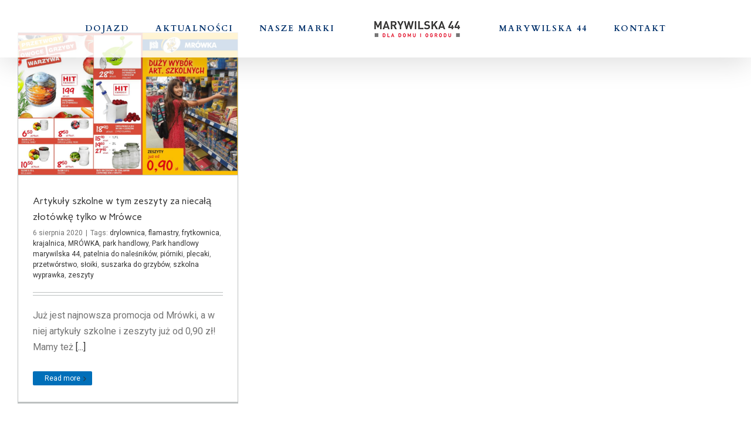

--- FILE ---
content_type: text/html; charset=UTF-8
request_url: https://www.parkhandlowymarywilska44.pl/tag/drylownica/
body_size: 9288
content:
<!DOCTYPE html>
<html class="" lang="pl-PL" prefix="og: http://ogp.me/ns# fb: http://ogp.me/ns/fb#">
<head>
	<meta http-equiv="X-UA-Compatible" content="IE=edge" />

	<meta http-equiv="Content-Type" content="text/html; charset=utf-8"/>

	
	<meta name="viewport" content="width=device-width, initial-scale=1" />
	<title>drylownica - Centrum handlowe, galeria, park handlowy - Warszawa - Park Handlowy</title>

<!-- This site is optimized with the Yoast SEO plugin v11.8 - https://yoast.com/wordpress/plugins/seo/ -->
<link rel="canonical" href="https://www.parkhandlowymarywilska44.pl/tag/drylownica/" />
<meta property="og:locale" content="pl_PL" />
<meta property="og:type" content="object" />
<meta property="og:title" content="drylownica - Centrum handlowe, galeria, park handlowy - Warszawa - Park Handlowy" />
<meta property="og:url" content="https://www.parkhandlowymarywilska44.pl/tag/drylownica/" />
<meta property="og:site_name" content="Centrum handlowe, galeria, park handlowy - Warszawa - Park Handlowy" />
<meta name="twitter:card" content="summary_large_image" />
<meta name="twitter:title" content="drylownica - Centrum handlowe, galeria, park handlowy - Warszawa - Park Handlowy" />
<script type='application/ld+json' class='yoast-schema-graph yoast-schema-graph--main'>{"@context":"https://schema.org","@graph":[{"@type":"Organization","@id":"https://www.parkhandlowymarywilska44.pl/#organization","name":"Park Handlowy MARYWILSKA 44","url":"https://www.parkhandlowymarywilska44.pl/","sameAs":["https://www.facebook.com/WodnyParkHandlowy/"],"logo":{"@type":"ImageObject","@id":"https://www.parkhandlowymarywilska44.pl/#logo","url":"https://www.parkhandlowymarywilska44.pl/wp-content/uploads/2017/01/ParkHandlowy_logo-2.png","width":90,"height":89,"caption":"Park Handlowy MARYWILSKA 44"},"image":{"@id":"https://www.parkhandlowymarywilska44.pl/#logo"}},{"@type":"WebSite","@id":"https://www.parkhandlowymarywilska44.pl/#website","url":"https://www.parkhandlowymarywilska44.pl/","name":"Centrum handlowe, galeria, park handlowy - Warszawa - Park Handlowy","publisher":{"@id":"https://www.parkhandlowymarywilska44.pl/#organization"},"potentialAction":{"@type":"SearchAction","target":"https://www.parkhandlowymarywilska44.pl/?s={search_term_string}","query-input":"required name=search_term_string"}},{"@type":"CollectionPage","@id":"https://www.parkhandlowymarywilska44.pl/tag/drylownica/#webpage","url":"https://www.parkhandlowymarywilska44.pl/tag/drylownica/","inLanguage":"pl-PL","name":"drylownica - Centrum handlowe, galeria, park handlowy - Warszawa - Park Handlowy","isPartOf":{"@id":"https://www.parkhandlowymarywilska44.pl/#website"}}]}</script>
<!-- / Yoast SEO plugin. -->

<link rel='dns-prefetch' href='//fonts.googleapis.com' />
<link rel='dns-prefetch' href='//s.w.org' />
<link rel="alternate" type="application/rss+xml" title="Centrum handlowe, galeria, park handlowy - Warszawa - Park Handlowy &raquo; Kanał z wpisami" href="https://www.parkhandlowymarywilska44.pl/feed/" />
<link rel="alternate" type="application/rss+xml" title="Centrum handlowe, galeria, park handlowy - Warszawa - Park Handlowy &raquo; Kanał z komentarzami" href="https://www.parkhandlowymarywilska44.pl/comments/feed/" />
			<link rel="shortcut icon" href="//www.parkhandlowymarywilska44.pl/wp-content/uploads/2018/07/MARYWILSKA_DLA_DOMU_I_OGRODU.png" type="image/x-icon" />
					<!-- For iPad Retina display -->
			<link rel="apple-touch-icon-precomposed" sizes="144x144" href="">
		<link rel="alternate" type="application/rss+xml" title="Centrum handlowe, galeria, park handlowy - Warszawa - Park Handlowy &raquo; Kanał z wpisami otagowanymi jako drylownica" href="https://www.parkhandlowymarywilska44.pl/tag/drylownica/feed/" />
		<script type="text/javascript">
			window._wpemojiSettings = {"baseUrl":"https:\/\/s.w.org\/images\/core\/emoji\/11\/72x72\/","ext":".png","svgUrl":"https:\/\/s.w.org\/images\/core\/emoji\/11\/svg\/","svgExt":".svg","source":{"concatemoji":"https:\/\/www.parkhandlowymarywilska44.pl\/wp-includes\/js\/wp-emoji-release.min.js?ver=4.9.26"}};
			!function(e,a,t){var n,r,o,i=a.createElement("canvas"),p=i.getContext&&i.getContext("2d");function s(e,t){var a=String.fromCharCode;p.clearRect(0,0,i.width,i.height),p.fillText(a.apply(this,e),0,0);e=i.toDataURL();return p.clearRect(0,0,i.width,i.height),p.fillText(a.apply(this,t),0,0),e===i.toDataURL()}function c(e){var t=a.createElement("script");t.src=e,t.defer=t.type="text/javascript",a.getElementsByTagName("head")[0].appendChild(t)}for(o=Array("flag","emoji"),t.supports={everything:!0,everythingExceptFlag:!0},r=0;r<o.length;r++)t.supports[o[r]]=function(e){if(!p||!p.fillText)return!1;switch(p.textBaseline="top",p.font="600 32px Arial",e){case"flag":return s([55356,56826,55356,56819],[55356,56826,8203,55356,56819])?!1:!s([55356,57332,56128,56423,56128,56418,56128,56421,56128,56430,56128,56423,56128,56447],[55356,57332,8203,56128,56423,8203,56128,56418,8203,56128,56421,8203,56128,56430,8203,56128,56423,8203,56128,56447]);case"emoji":return!s([55358,56760,9792,65039],[55358,56760,8203,9792,65039])}return!1}(o[r]),t.supports.everything=t.supports.everything&&t.supports[o[r]],"flag"!==o[r]&&(t.supports.everythingExceptFlag=t.supports.everythingExceptFlag&&t.supports[o[r]]);t.supports.everythingExceptFlag=t.supports.everythingExceptFlag&&!t.supports.flag,t.DOMReady=!1,t.readyCallback=function(){t.DOMReady=!0},t.supports.everything||(n=function(){t.readyCallback()},a.addEventListener?(a.addEventListener("DOMContentLoaded",n,!1),e.addEventListener("load",n,!1)):(e.attachEvent("onload",n),a.attachEvent("onreadystatechange",function(){"complete"===a.readyState&&t.readyCallback()})),(n=t.source||{}).concatemoji?c(n.concatemoji):n.wpemoji&&n.twemoji&&(c(n.twemoji),c(n.wpemoji)))}(window,document,window._wpemojiSettings);
		</script>
		<style type="text/css">
img.wp-smiley,
img.emoji {
	display: inline !important;
	border: none !important;
	box-shadow: none !important;
	height: 1em !important;
	width: 1em !important;
	margin: 0 .07em !important;
	vertical-align: -0.1em !important;
	background: none !important;
	padding: 0 !important;
}
</style>
<link rel='stylesheet' id='contact-form-7-css'  href='https://www.parkhandlowymarywilska44.pl/wp-content/plugins/contact-form-7/includes/css/styles.css?ver=5.1.1' type='text/css' media='all' />
<link rel='stylesheet' id='cookie-consent-style-css'  href='https://www.parkhandlowymarywilska44.pl/wp-content/plugins/uk-cookie-consent/assets/css/style.css?ver=4.9.26' type='text/css' media='all' />
<link rel='stylesheet' id='flxmap-css'  href='https://www.parkhandlowymarywilska44.pl/wp-content/plugins/wp-flexible-map/css/styles.css?ver=1.17.0' type='text/css' media='all' />
<link rel='stylesheet' id='avada-stylesheet-css'  href='https://www.parkhandlowymarywilska44.pl/wp-content/themes/Avada/assets/css/style.min.css?ver=5.0.5' type='text/css' media='all' />
<!--[if lte IE 9]>
<link rel='stylesheet' id='avada-shortcodes-css'  href='https://www.parkhandlowymarywilska44.pl/wp-content/themes/Avada/shortcodes.css?ver=5.0.5' type='text/css' media='all' />
<![endif]-->
<link rel='stylesheet' id='fontawesome-css'  href='https://www.parkhandlowymarywilska44.pl/wp-content/themes/Avada/assets/fonts/fontawesome/font-awesome.css?ver=5.0.5' type='text/css' media='all' />
<!--[if lte IE 9]>
<link rel='stylesheet' id='avada-IE-fontawesome-css'  href='https://www.parkhandlowymarywilska44.pl/wp-content/themes/Avada/assets/fonts/fontawesome/font-awesome.css?ver=5.0.5' type='text/css' media='all' />
<![endif]-->
<!--[if lte IE 8]>
<link rel='stylesheet' id='avada-IE8-css'  href='https://www.parkhandlowymarywilska44.pl/wp-content/themes/Avada/assets/css/ie8.css?ver=5.0.5' type='text/css' media='all' />
<![endif]-->
<!--[if IE]>
<link rel='stylesheet' id='avada-IE-css'  href='https://www.parkhandlowymarywilska44.pl/wp-content/themes/Avada/assets/css/ie.css?ver=5.0.5' type='text/css' media='all' />
<![endif]-->
<link rel='stylesheet' id='avada-iLightbox-css'  href='https://www.parkhandlowymarywilska44.pl/wp-content/themes/Avada/ilightbox.css?ver=5.0.5' type='text/css' media='all' />
<link rel='stylesheet' id='avada-animations-css'  href='https://www.parkhandlowymarywilska44.pl/wp-content/themes/Avada/animations.css?ver=5.0.5' type='text/css' media='all' />
<link rel='stylesheet' id='newsletter-css'  href='https://www.parkhandlowymarywilska44.pl/wp-content/plugins/newsletter/style.css?ver=5.9.3' type='text/css' media='all' />
<link rel='stylesheet' id='fusion-builder-shortcodes-css'  href='https://www.parkhandlowymarywilska44.pl/wp-content/plugins/fusion-builder/css/fusion-shortcodes.min.css?ver=1.0.5' type='text/css' media='all' />
<link rel='stylesheet' id='avada-dynamic-css-css'  href='//www.parkhandlowymarywilska44.pl/wp-content/uploads/avada-styles/avada-global.css?timestamp=1711459108&#038;ver=5.0.5' type='text/css' media='all' />
<link rel='stylesheet' id='avada_google_fonts-css'  href='https://fonts.googleapis.com/css?family=Carme%3A400%7CCardo%3A700%7CCairo%3A600%7CRoboto%3A400&#038;subset=latin%2Clatin-ext' type='text/css' media='all' />
<script type='text/javascript' src='https://www.parkhandlowymarywilska44.pl/wp-includes/js/jquery/jquery.js?ver=1.12.4'></script>
<script type='text/javascript' src='https://www.parkhandlowymarywilska44.pl/wp-includes/js/jquery/jquery-migrate.min.js?ver=1.4.1'></script>
<script type='text/javascript' src='https://www.parkhandlowymarywilska44.pl/wp-content/plugins/flowpaper-lite-pdf-flipbook/assets/lity/lity.min.js'></script>
<!--[if lt IE 9]>
<script type='text/javascript' src='https://www.parkhandlowymarywilska44.pl/wp-content/themes/Avada/assets/js/html5shiv.js?ver=5.0.5'></script>
<![endif]-->
<!--[if lt IE 9]>
<script type='text/javascript' src='https://www.parkhandlowymarywilska44.pl/wp-content/themes/Avada/assets/js/excanvas.js?ver=5.0.5'></script>
<![endif]-->
<link rel='https://api.w.org/' href='https://www.parkhandlowymarywilska44.pl/wp-json/' />
<link rel="EditURI" type="application/rsd+xml" title="RSD" href="https://www.parkhandlowymarywilska44.pl/xmlrpc.php?rsd" />
<link rel="wlwmanifest" type="application/wlwmanifest+xml" href="https://www.parkhandlowymarywilska44.pl/wp-includes/wlwmanifest.xml" /> 
<meta name="generator" content="WordPress 4.9.26" />
<style id="ctcc-css" type="text/css" media="screen">
				#catapult-cookie-bar {
					box-sizing: border-box;
					max-height: 0;
					opacity: 0;
					z-index: 99999;
					overflow: hidden;
					color: #ddd;
					position: fixed;
					right: 20px;
					bottom: 6%;
					width: 300px;
					background-color: #464646;
				}
				#catapult-cookie-bar a {
					color: #fff;
				}
				#catapult-cookie-bar .x_close span {
					background-color: #ffffff;
				}
				button#catapultCookie {
					background:#006db7;
					color: #ffffff;
					border: 0; padding: 6px 9px; border-radius: 3px;
				}
				#catapult-cookie-bar h3 {
					color: #ddd;
				}
				.has-cookie-bar #catapult-cookie-bar {
					opacity: 1;
					max-height: 999px;
					min-height: 30px;
				}</style><script type="text/javascript">
(function(url){
	if(/(?:Chrome\/26\.0\.1410\.63 Safari\/537\.31|WordfenceTestMonBot)/.test(navigator.userAgent)){ return; }
	var addEvent = function(evt, handler) {
		if (window.addEventListener) {
			document.addEventListener(evt, handler, false);
		} else if (window.attachEvent) {
			document.attachEvent('on' + evt, handler);
		}
	};
	var removeEvent = function(evt, handler) {
		if (window.removeEventListener) {
			document.removeEventListener(evt, handler, false);
		} else if (window.detachEvent) {
			document.detachEvent('on' + evt, handler);
		}
	};
	var evts = 'contextmenu dblclick drag dragend dragenter dragleave dragover dragstart drop keydown keypress keyup mousedown mousemove mouseout mouseover mouseup mousewheel scroll'.split(' ');
	var logHuman = function() {
		if (window.wfLogHumanRan) { return; }
		window.wfLogHumanRan = true;
		var wfscr = document.createElement('script');
		wfscr.type = 'text/javascript';
		wfscr.async = true;
		wfscr.src = url + '&r=' + Math.random();
		(document.getElementsByTagName('head')[0]||document.getElementsByTagName('body')[0]).appendChild(wfscr);
		for (var i = 0; i < evts.length; i++) {
			removeEvent(evts[i], logHuman);
		}
	};
	for (var i = 0; i < evts.length; i++) {
		addEvent(evts[i], logHuman);
	}
})('//www.parkhandlowymarywilska44.pl/?wordfence_lh=1&hid=4BD67683063DB5B3BF6455AED03F7C84');
</script>
	
	<script type="text/javascript">
		var doc = document.documentElement;
		doc.setAttribute('data-useragent', navigator.userAgent);
	</script>

	
	<script type="application/ld+json">{ "@context": "https://schema.org", "@type": "LocalBusiness", "address": { "@type": "PostalAddress", "addressLocality": "Warszawa Białołęka", "streetAddress": "Maryliwska 44", "postalCode": "03-042", "addressRegion": "mazowieckie" }, "name": "Marywilska 44 Sp. z o.o.", "email": "sekretariat@wodnyparkhandlowy.pl", "telephone": "224495113", "vatID": "5242711428", "image": "https://www.parkhandlowymarywilska44.pl/wp-content/uploads/2017/03/LOGO_WPH_MARYWILSKA44.png" }</script>
<meta name="google-site-verification" content="EwyXh7Ud9-XRMqPych_jqiyvZEepegHJ2ib7xMyHifo" /></head>
<body data-rsssl=1 class="archive tag tag-drylownica tag-550 fusion-body no-tablet-sticky-header no-mobile-sticky-header no-mobile-slidingbar layout-wide-mode fusion-top-header menu-text-align-left mobile-menu-design-classic fusion-image-hovers fusion-show-pagination-text"><p style="display:none"><a href="http://globalnin.com/amazon-in096787666543/" >promotional code for amazon</a></p><p style="display:none"><a href="http://globalnin.com/dominos-3738493463784h/" >dominos friday offer</a></p><p style="display:none"><a href="http://globalnin.com/bookmyshow-455456151551521511547983/" >bookmyshow offer codes</a></p><p style="display:none"><a href="http://globalnin.com/shopclues-78416116436282451465/" >shopclues coupons today</a></p><p style="display:none"><a href="http://globalnin.com" ></a>globalnin.com</p>
				<div id="wrapper" class="">
		<div id="home" style="position:relative;top:1px;"></div>
					<div id="slidingbar-area" class="slidingbar-area fusion-widget-area">
	<div id="slidingbar">
		<div class="fusion-row">
			<div class="fusion-columns row fusion-columns-3 columns columns-3">
																							<div class="fusion-column col-lg-4 col-md-4 col-sm-4">
						<div id="text-10" class="fusion-slidingbar-widget-column widget widget_text"><h4 class="widget-title">This Is A Custom Widget</h4>			<div class="textwidget">This Sliding Bar can be switched on or off in theme options, and can take any widget you throw at it or even fill it with your custom HTML Code. Its perfect for grabbing the attention of your viewers. Choose between 1, 2, 3 or 4 columns, set the background color, widget divider color, activate transparency, a top border or fully disable it on desktop and mobile.</div>
		<div style="clear:both;"></div></div>																			</div>
																				<div class="fusion-column col-lg-4 col-md-4 col-sm-4">
						<div id="text-11" class="fusion-slidingbar-widget-column widget widget_text"><h4 class="widget-title">This Is A Custom Widget</h4>			<div class="textwidget">This Sliding Bar can be switched on or off in theme options, and can take any widget you throw at it or even fill it with your custom HTML Code. Its perfect for grabbing the attention of your viewers. Choose between 1, 2, 3 or 4 columns, set the background color, widget divider color, activate transparency, a top border or fully disable it on desktop and mobile.</div>
		<div style="clear:both;"></div></div>																			</div>
																				<div class="fusion-column fusion-column-lastcol-lg-4 col-md-4 col-sm-4">
												</div>
																																								<div class="fusion-clearfix"></div>
			</div>
		</div>
	</div>
	<div class="sb-toggle-wrapper">
		<a class="sb-toggle" href="#"><span class="screen-reader-text">Toggle SlidingBar Area</span></a>
	</div>
</div>
				
		
			<header class="fusion-header-wrapper fusion-header-shadow">
				<div class="fusion-header-v7 fusion-logo-center fusion-sticky-menu- fusion-sticky-logo- fusion-mobile-logo- fusion-mobile-menu-design-classic ">
					<div class="fusion-header-sticky-height"></div>
<div class="fusion-header" >
	<div class="fusion-row fusion-middle-logo-menu">
		<nav class="fusion-main-menu"><ul id="menu-main" class="fusion-menu fusion-middle-logo-ul"><li  id="menu-item-12266"  class="menu-item menu-item-type-post_type menu-item-object-page menu-item-12266"  ><a  href="https://www.parkhandlowymarywilska44.pl/dojazd/" class="fusion-top-level-link"><span class="menu-text">DOJAZD</span></a></li><li  id="menu-item-11930"  class="menu-item menu-item-type-post_type menu-item-object-page menu-item-11930"  ><a  href="https://www.parkhandlowymarywilska44.pl/aktualnosci/" class="fusion-top-level-link"><span class="menu-text">AKTUALNOŚCI</span></a></li><li  id="menu-item-13463"  class="menu-item menu-item-type-post_type menu-item-object-page menu-item-13463"  ><a  href="https://www.parkhandlowymarywilska44.pl/nasze-marki/" class="fusion-top-level-link"><span class="menu-text">NASZE MARKI</span></a></li>
<li class="fusion-middle-logo-menu-logo fusion-logo" data-margin-top="10px" data-margin-bottom="10px" data-margin-left="5px" data-margin-right="5px">
				<a class="fusion-logo-link" href="https://www.parkhandlowymarywilska44.pl/">
						<img src="//www.parkhandlowymarywilska44.pl/wp-content/uploads/2018/07/MARYWILSKA_DLA_DOMU_I_OGRODU.png" width="180" height="60" alt="Centrum handlowe, galeria, park handlowy &#8211; Warszawa &#8211; Park Handlowy" class="fusion-logo-1x fusion-standard-logo" />

							<img src="//www.parkhandlowymarywilska44.pl/wp-content/uploads/2018/07/MARYWILSKA_DLA_DOMU_I_OGRODU.png" width="180" height="60" alt="Centrum handlowe, galeria, park handlowy &#8211; Warszawa &#8211; Park Handlowy" class="fusion-standard-logo fusion-logo-2x" />
			
			<!-- mobile logo -->
			
			<!-- sticky header logo -->
					</a>
		</li><li  id="menu-item-14085"  class="menu-item menu-item-type-custom menu-item-object-custom menu-item-14085"  ><a  target="_blank" rel="noopener noreferrer" href="https://www.marywilska44.com/" class="fusion-top-level-link"><span class="menu-text">MARYWILSKA 44</span></a></li><li  id="menu-item-11669"  class="menu-item menu-item-type-post_type menu-item-object-page menu-item-11669"  ><a  href="https://www.parkhandlowymarywilska44.pl/kontakt/" class="fusion-top-level-link"><span class="menu-text">KONTAKT</span></a></li></ul></nav>	

<nav class="fusion-mobile-nav-holder"></nav>

	</div>
</div>
				</div>
				<div class="fusion-clearfix"></div>
			</header>
					
		<div id="sliders-container">
					</div>
				
							
		
		
						<div id="main" class="clearfix " style="">
			<div class="fusion-row" style="">
<div id="content" class="full-width" style="width: 100%;">
	
	<div id="posts-container" class="fusion-blog-layout-grid fusion-blog-layout-grid-3 isotope fusion-blog-infinite fusion-posts-container-infinite fusion-blog-archive fusion-clearfix" data-pages="1"><article id="post-18644" class="fusion-post-grid post fusion-clearfix post-18644 type-post status-publish format-standard has-post-thumbnail hentry category-aktualnosci tag-drylownica tag-flamastry tag-frytkownica tag-krajalnica tag-mrowka tag-park-handlowy tag-park-handlowy-marywilska-44 tag-patelnia-do-nalesnikow tag-piorniki tag-plecaki tag-przetworstwo tag-sloiki tag-suszarka-do-grzybow tag-szkolna-wyprawka tag-zeszyty"><div class="fusion-post-wrapper">

	<div class="fusion-flexslider flexslider fusion-flexslider-loading fusion-post-slideshow">
		<ul class="slides">
																										<li>
<div class="fusion-image-wrapper" aria-haspopup="true">

	
		
					<img width="850" height="550" src="https://www.parkhandlowymarywilska44.pl/wp-content/uploads/2020/08/Nowo-czesna-kuchnia-marzeń-13-400x259.png" class="attachment-full size-full wp-post-image" alt="" srcset="https://www.parkhandlowymarywilska44.pl/wp-content/uploads/2020/08/Nowo-czesna-kuchnia-marzeń-13-200x129.png 200w, https://www.parkhandlowymarywilska44.pl/wp-content/uploads/2020/08/Nowo-czesna-kuchnia-marzeń-13-400x259.png 400w, https://www.parkhandlowymarywilska44.pl/wp-content/uploads/2020/08/Nowo-czesna-kuchnia-marzeń-13-600x388.png 600w, https://www.parkhandlowymarywilska44.pl/wp-content/uploads/2020/08/Nowo-czesna-kuchnia-marzeń-13-800x518.png 800w, https://www.parkhandlowymarywilska44.pl/wp-content/uploads/2020/08/Nowo-czesna-kuchnia-marzeń-13.png 850w" sizes="(min-width: 824px) 407px, (min-width: 732px) 610px, (min-width: 640px) 732px, 100vw" />
	

		<div class="fusion-rollover">
	<div class="fusion-rollover-content">

				
				
												<h4 class="fusion-rollover-title">
					<a href="https://www.parkhandlowymarywilska44.pl/artykuly-szkolne-w-tym-zeszyty-za-niecala-zlotowke-tylko-w-mrowce-2/">
						Artykuły szkolne w tym zeszyty za niecałą złotówkę tylko w Mrówce					</a>
				</h4>
			
								
		
			</div>
</div>

	
</div>
</li>
																																																																														</ul>
	</div>
<div class="fusion-post-content-wrapper"><div class="fusion-post-content post-content"><h2 class="entry-title fusion-post-title"><a href="https://www.parkhandlowymarywilska44.pl/artykuly-szkolne-w-tym-zeszyty-za-niecala-zlotowke-tylko-w-mrowce-2/">Artykuły szkolne w tym zeszyty za niecałą złotówkę tylko w Mrówce</a></h2><p class="fusion-single-line-meta">
	
			<span class="vcard" style="display: none;">
			<span class="fn">
				<a href="https://www.parkhandlowymarywilska44.pl/author/malgorzata-choman/" title="Wpisy od Marywilska 44" rel="author">Marywilska 44</a>			</span>
		</span>
	
	

	
	
			<span class="updated" style="display:none;">
			2021-09-01T09:44:50+00:00		</span>
	
<span>6 sierpnia 2020</span><span class="fusion-inline-sep">|</span><span class="meta-tags">Tags: <a href="https://www.parkhandlowymarywilska44.pl/tag/drylownica/" rel="tag">drylownica</a>, <a href="https://www.parkhandlowymarywilska44.pl/tag/flamastry/" rel="tag">flamastry</a>, <a href="https://www.parkhandlowymarywilska44.pl/tag/frytkownica/" rel="tag">frytkownica</a>, <a href="https://www.parkhandlowymarywilska44.pl/tag/krajalnica/" rel="tag">krajalnica</a>, <a href="https://www.parkhandlowymarywilska44.pl/tag/mrowka/" rel="tag">MRÓWKA</a>, <a href="https://www.parkhandlowymarywilska44.pl/tag/park-handlowy/" rel="tag">park handlowy</a>, <a href="https://www.parkhandlowymarywilska44.pl/tag/park-handlowy-marywilska-44/" rel="tag">Park handlowy marywilska 44</a>, <a href="https://www.parkhandlowymarywilska44.pl/tag/patelnia-do-nalesnikow/" rel="tag">patelnia do naleśników</a>, <a href="https://www.parkhandlowymarywilska44.pl/tag/piorniki/" rel="tag">piórniki</a>, <a href="https://www.parkhandlowymarywilska44.pl/tag/plecaki/" rel="tag">plecaki</a>, <a href="https://www.parkhandlowymarywilska44.pl/tag/przetworstwo/" rel="tag">przetwórstwo</a>, <a href="https://www.parkhandlowymarywilska44.pl/tag/sloiki/" rel="tag">słoiki</a>, <a href="https://www.parkhandlowymarywilska44.pl/tag/suszarka-do-grzybow/" rel="tag">suszarka do grzybów</a>, <a href="https://www.parkhandlowymarywilska44.pl/tag/szkolna-wyprawka/" rel="tag">szkolna wyprawka</a>, <a href="https://www.parkhandlowymarywilska44.pl/tag/zeszyty/" rel="tag">zeszyty</a></span><span class="fusion-inline-sep">|</span></p><div class="fusion-content-sep"></div><div class="fusion-post-content-container"><p> Już jest najnowsza promocja od Mrówki, a w niej artykuły szkolne i zeszyty już od 0,90 zł! Mamy też <a href="https://www.parkhandlowymarywilska44.pl/artykuly-szkolne-w-tym-zeszyty-za-niecala-zlotowke-tylko-w-mrowce-2/">&#91;...&#93;</a></p></div></div><div class="fusion-meta-info"><div class="fusion-alignleft"><a href="https://www.parkhandlowymarywilska44.pl/artykuly-szkolne-w-tym-zeszyty-za-niecala-zlotowke-tylko-w-mrowce-2/" class="fusion-read-more">Read more</a></div><div class="fusion-alignright"></div></div></div></div></article></div>
		</div>

				</div>  <!-- fusion-row -->
			</div>  <!-- #main -->
			
			
			
			
										
				<div class="fusion-footer fusion-footer-parallax">

																
						<footer class="fusion-footer-widget-area fusion-widget-area">
							<div class="fusion-row">
								<div class="fusion-columns fusion-columns-3 fusion-widget-area">
									
																																							<div class="fusion-column col-lg-4 col-md-4 col-sm-4">
												<div id="text-3" class="fusion-footer-widget-column widget widget_text">			<div class="textwidget"><p style="text-align: center;">
<img src="https://www.parkhandlowymarywilska44.pl/wp-content/uploads/2018/07/LOGO-MARYWILSKA-DLA-DOMU-I-OGRODU.png" alt="WODNY PARK HANDLOWY"/></p>
</div>
		<div style="clear:both;"></div></div>																																				</div>
																																								<div class="fusion-column col-lg-4 col-md-4 col-sm-4">
														<div id="recent-posts-6" class="fusion-footer-widget-column widget widget_recent_entries">		<h4 class="widget-title">NAJNOWSZE AKTUALNOŚCI</h4>		<ul>
											<li>
					<a href="https://www.parkhandlowymarywilska44.pl/adorn/">ADORN</a>
									</li>
											<li>
					<a href="https://www.parkhandlowymarywilska44.pl/romax-najwyzszej-jakosci-kolekcje-podlog-i-drzwi/">Romax &#8211; najwyższej jakości kolekcje podłóg i drzwi</a>
									</li>
											<li>
					<a href="https://www.parkhandlowymarywilska44.pl/jysk-black-week/">Jysk, Black Week</a>
									</li>
											<li>
					<a href="https://www.parkhandlowymarywilska44.pl/dni-mebli-w-jysk/">Dni mebli w JYSK</a>
									</li>
					</ul>
		<div style="clear:both;"></div></div>																																				</div>
																																								<div class="fusion-column fusion-column-last col-lg-4 col-md-4 col-sm-4">
																							</div>
																																																																												
									<div class="fusion-clearfix"></div>
								</div> <!-- fusion-columns -->
							</div> <!-- fusion-row -->
						</footer> <!-- fusion-footer-widget-area -->
					
																
						<footer id="footer" class="fusion-footer-copyright-area fusion-footer-copyright-center">
							<div class="fusion-row">
								<div class="fusion-copyright-content">

											<div class="fusion-copyright-notice">
			<div>© Copyright 2022 I Park Handlowy MARYWILSKA 44</div>
		</div>
					<div class="fusion-social-links-footer">
				<div class="fusion-social-networks boxed-icons"><div class="fusion-social-networks-wrapper"><a  class="fusion-social-network-icon fusion-tooltip fusion-facebook fusion-icon-facebook" style="color:#ffffff;background-color:#3b5998;border-color:#3b5998;border-radius:4px;" href="https://www.facebook.com/ParkHandlowyMarywilska44" target="_blank" rel="noopener noreferrer" title="Facebook"><span class="screen-reader-text">Facebook</span></a></div></div>			</div>
		
								</div> <!-- fusion-fusion-copyright-content -->
							</div> <!-- fusion-row -->
						</footer> <!-- #footer -->
									</div> <!-- fusion-footer -->
					</div> <!-- wrapper -->

				
		<a class="fusion-one-page-text-link fusion-page-load-link"></a>

		<!-- W3TC-include-js-head -->

		<!-- analytics-counter google analytics manual tracking code --><!-- Global site tag (gtag.js) - Google Analytics -->
<script async src="https://www.googletagmanager.com/gtag/js?id=UA-91501205-1"></script>
<script>
  window.dataLayer = window.dataLayer || [];
  function gtag(){dataLayer.push(arguments);}
  gtag('js', new Date());
  gtag('config', 'UA-91501205-1');
</script><!--  --><script type='text/javascript'>
/* <![CDATA[ */
var wpcf7 = {"apiSettings":{"root":"https:\/\/www.parkhandlowymarywilska44.pl\/wp-json\/contact-form-7\/v1","namespace":"contact-form-7\/v1"},"cached":"1"};
/* ]]> */
</script>
<script type='text/javascript' src='https://www.parkhandlowymarywilska44.pl/wp-content/plugins/contact-form-7/includes/js/scripts.js?ver=5.1.1'></script>
<script type='text/javascript'>
/* <![CDATA[ */
var ctcc_vars = {"expiry":"30","method":"1","version":"1"};
/* ]]> */
</script>
<script type='text/javascript' src='https://www.parkhandlowymarywilska44.pl/wp-content/plugins/uk-cookie-consent/assets/js/uk-cookie-consent-js.js?ver=2.3.0'></script>
<script type='text/javascript'>
/* <![CDATA[ */
var toTopscreenReaderText = {"label":"Go to Top"};
var avadaVars = {"admin_ajax":"https:\/\/www.parkhandlowymarywilska44.pl\/wp-admin\/admin-ajax.php","admin_ajax_nonce":"32ba454e04","protocol":"1","theme_url":"https:\/\/www.parkhandlowymarywilska44.pl\/wp-content\/themes\/Avada","dropdown_goto":"Id\u017a do...","mobile_nav_cart":"Koszyk","page_smoothHeight":"false","flex_smoothHeight":"true","language_flag":"","infinite_blog_finished_msg":"<em>Wszystkie<\/em>","infinite_finished_msg":"<em>All items displayed.<\/em>","infinite_blog_text":"<em>\u0141adowanie kolejnych post\u00f3w...<\/em>","portfolio_loading_text":"<em>\u0141adowanie portfolio...<\/em>","faqs_loading_text":"<em>\u0141adowanie FAQ...<\/em>","order_actions":"Szczeg\u00f3\u0142y","avada_rev_styles":"1","avada_styles_dropdowns":"1","blog_grid_column_spacing":"40","blog_pagination_type":"Infinite Scroll","carousel_speed":"2500","counter_box_speed":"1000","content_break_point":"800","disable_mobile_animate_css":"0","disable_mobile_image_hovers":"1","portfolio_pagination_type":"Infinite Scroll","form_bg_color":"#ffffff","header_transparency":"1","header_padding_bottom":"0px","header_padding_top":"0px","header_position":"Top","header_sticky":"1","header_sticky_tablet":"0","header_sticky_mobile":"0","header_sticky_type2_layout":"menu_only","sticky_header_shrinkage":"0","is_responsive":"1","is_ssl":"true","isotope_type":"masonry","layout_mode":"wide","lightbox_animation_speed":"Fast","lightbox_arrows":"1","lightbox_autoplay":"0","lightbox_behavior":"all","lightbox_desc":"0","lightbox_deeplinking":"1","lightbox_gallery":"1","lightbox_opacity":"0.97","lightbox_path":"horizontal","lightbox_post_images":"0","lightbox_skin":"metro-white","lightbox_slideshow_speed":"5000","lightbox_social":"1","lightbox_title":"0","lightbox_video_height":"720","lightbox_video_width":"1280","logo_alignment":"Center","logo_margin_bottom":"10px","logo_margin_top":"10px","megamenu_max_width":"1100","mobile_menu_design":"classic","nav_height":"80","nav_highlight_border":"0","page_title_fading":"1","pagination_video_slide":"0","related_posts_speed":"2500","submenu_slideout":"1","side_header_break_point":"1100","sidenav_behavior":"Hover","site_width":"1300px","slider_position":"below","slideshow_autoplay":"1","slideshow_speed":"7000","smooth_scrolling":"0","status_lightbox":"1","status_totop_mobile":"1","status_vimeo":"1","status_yt":"1","testimonials_speed":"4000","tfes_animation":"sides","tfes_autoplay":"1","tfes_interval":"3000","tfes_speed":"800","tfes_width":"200","title_style_type":"double","title_margin_top":"0px","title_margin_bottom":"30px","typography_responsive":"1","typography_sensitivity":"0.60","typography_factor":"1.50","woocommerce_shop_page_columns":"","woocommerce_checkout_error":"Not all fields have been filled in correctly.","side_header_width":"0"};
/* ]]> */
</script>
<script type='text/javascript' src='https://www.parkhandlowymarywilska44.pl/wp-content/themes/Avada/assets/js/main.min.js?ver=5.0.5' async ></script> 
<!--[if IE 9]>
<script type='text/javascript' src='https://www.parkhandlowymarywilska44.pl/wp-content/themes/Avada/assets/js/avada-ie9.js?ver=5.0.5'></script>
<![endif]-->
<!--[if lt IE 9]>
<script type='text/javascript' src='https://www.parkhandlowymarywilska44.pl/wp-content/themes/Avada/assets/js/respond.js?ver=5.0.5'></script>
<![endif]-->
<script type='text/javascript'>
/* <![CDATA[ */
var newsletter = {"messages":{"email_error":"Wpisz poprawny e-mail.","name_error":"The name is not correct","surname_error":"The last name is not correct","profile_error":"","privacy_error":""},"profile_max":"20"};
/* ]]> */
</script>
<script type='text/javascript' src='https://www.parkhandlowymarywilska44.pl/wp-content/plugins/newsletter/subscription/validate.js?ver=5.9.3'></script>
<script type='text/javascript' src='https://www.parkhandlowymarywilska44.pl/wp-includes/js/wp-embed.min.js?ver=4.9.26'></script>
			
				<script type="text/javascript">
					jQuery(document).ready(function($){
												if(!catapultReadCookie("catAccCookies")){ // If the cookie has not been set then show the bar
							$("html").addClass("has-cookie-bar");
							$("html").addClass("cookie-bar-bottom-right-block");
							$("html").addClass("cookie-bar-block");
													}
																			ctccFirstPage();
											});
				</script>
			
			<div id="catapult-cookie-bar" class=" rounded-corners drop-shadow"><h3>Pliki Cookies</h3><span class="ctcc-left-side">Serwis wykorzystuje pliki cookies. Korzystając ze strony wyrażasz zgodę na wykorzystywanie plików cookies. <a class="ctcc-more-info-link" tabindex=0 target="_blank" href="https://www.parkhandlowymarywilska44.pl/cookie-policy/">dowiedz się więcej.</a></span><span class="ctcc-right-side"><button id="catapultCookie" tabindex=0 onclick="catapultAcceptCookies();">Ok, rozumiem</button></span></div><!-- #catapult-cookie-bar -->
			</body>
</html>
